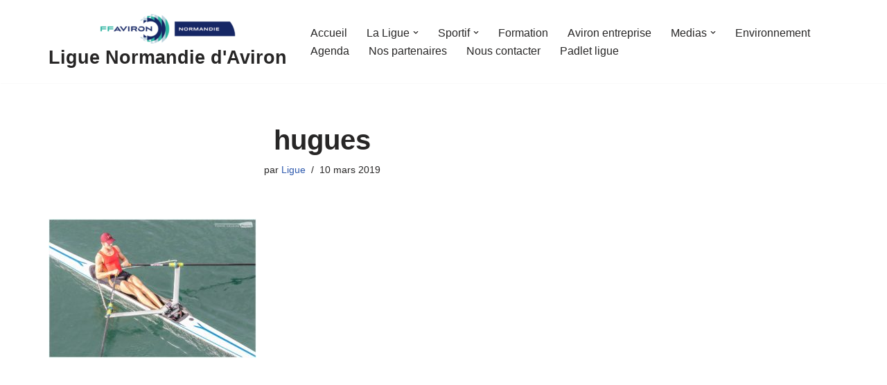

--- FILE ---
content_type: text/html; charset=UTF-8
request_url: https://avironnormandie.fr/2019/03/tdr-a-marignane-excellents-normands/hugues-3/
body_size: 13785
content:
<!DOCTYPE html>
<html lang="fr-FR">

<head>
	
	<meta charset="UTF-8">
	<meta name="viewport" content="width=device-width, initial-scale=1, minimum-scale=1">
	<link rel="profile" href="http://gmpg.org/xfn/11">
		<meta name='robots' content='index, follow, max-image-preview:large, max-snippet:-1, max-video-preview:-1' />

	<!-- This site is optimized with the Yoast SEO plugin v22.6 - https://yoast.com/wordpress/plugins/seo/ -->
	<title>hugues - Ligue Normandie d&#039;Aviron</title>
	<link rel="canonical" href="https://avironnormandie.fr/2019/03/tdr-a-marignane-excellents-normands/hugues-3/" />
	<meta property="og:locale" content="fr_FR" />
	<meta property="og:type" content="article" />
	<meta property="og:title" content="hugues - Ligue Normandie d&#039;Aviron" />
	<meta property="og:url" content="https://avironnormandie.fr/2019/03/tdr-a-marignane-excellents-normands/hugues-3/" />
	<meta property="og:site_name" content="Ligue Normandie d&#039;Aviron" />
	<meta property="og:image" content="https://avironnormandie.fr/2019/03/tdr-a-marignane-excellents-normands/hugues-3" />
	<meta property="og:image:width" content="1806" />
	<meta property="og:image:height" content="1209" />
	<meta property="og:image:type" content="image/jpeg" />
	<meta name="twitter:card" content="summary_large_image" />
	<script type="application/ld+json" class="yoast-schema-graph">{"@context":"https://schema.org","@graph":[{"@type":"WebPage","@id":"https://avironnormandie.fr/2019/03/tdr-a-marignane-excellents-normands/hugues-3/","url":"https://avironnormandie.fr/2019/03/tdr-a-marignane-excellents-normands/hugues-3/","name":"hugues - Ligue Normandie d&#039;Aviron","isPartOf":{"@id":"https://avironnormandie.fr/#website"},"primaryImageOfPage":{"@id":"https://avironnormandie.fr/2019/03/tdr-a-marignane-excellents-normands/hugues-3/#primaryimage"},"image":{"@id":"https://avironnormandie.fr/2019/03/tdr-a-marignane-excellents-normands/hugues-3/#primaryimage"},"thumbnailUrl":"https://avironnormandie.fr/wp-content/uploads/2019/03/hugues.jpg","datePublished":"2019-03-10T18:07:15+00:00","dateModified":"2019-03-10T18:07:15+00:00","breadcrumb":{"@id":"https://avironnormandie.fr/2019/03/tdr-a-marignane-excellents-normands/hugues-3/#breadcrumb"},"inLanguage":"fr-FR","potentialAction":[{"@type":"ReadAction","target":["https://avironnormandie.fr/2019/03/tdr-a-marignane-excellents-normands/hugues-3/"]}]},{"@type":"ImageObject","inLanguage":"fr-FR","@id":"https://avironnormandie.fr/2019/03/tdr-a-marignane-excellents-normands/hugues-3/#primaryimage","url":"https://avironnormandie.fr/wp-content/uploads/2019/03/hugues.jpg","contentUrl":"https://avironnormandie.fr/wp-content/uploads/2019/03/hugues.jpg","width":1806,"height":1209},{"@type":"BreadcrumbList","@id":"https://avironnormandie.fr/2019/03/tdr-a-marignane-excellents-normands/hugues-3/#breadcrumb","itemListElement":[{"@type":"ListItem","position":1,"name":"Accueil","item":"https://avironnormandie.fr/"},{"@type":"ListItem","position":2,"name":"TdR à Marignane : excellents résultats normands","item":"https://avironnormandie.fr/2019/03/tdr-a-marignane-excellents-normands/"},{"@type":"ListItem","position":3,"name":"hugues"}]},{"@type":"WebSite","@id":"https://avironnormandie.fr/#website","url":"https://avironnormandie.fr/","name":"Ligue Normandie d&#039;Aviron","description":"","potentialAction":[{"@type":"SearchAction","target":{"@type":"EntryPoint","urlTemplate":"https://avironnormandie.fr/?s={search_term_string}"},"query-input":"required name=search_term_string"}],"inLanguage":"fr-FR"}]}</script>
	<!-- / Yoast SEO plugin. -->


<link rel="alternate" type="application/rss+xml" title="Ligue Normandie d&#039;Aviron &raquo; Flux" href="https://avironnormandie.fr/feed/" />
<link rel="alternate" type="application/rss+xml" title="Ligue Normandie d&#039;Aviron &raquo; Flux des commentaires" href="https://avironnormandie.fr/comments/feed/" />
<script type="text/javascript">
window._wpemojiSettings = {"baseUrl":"https:\/\/s.w.org\/images\/core\/emoji\/14.0.0\/72x72\/","ext":".png","svgUrl":"https:\/\/s.w.org\/images\/core\/emoji\/14.0.0\/svg\/","svgExt":".svg","source":{"concatemoji":"https:\/\/avironnormandie.fr\/wp-includes\/js\/wp-emoji-release.min.js?ver=8c3955b44409fc9cac0f8dca70e3bf54"}};
/*! This file is auto-generated */
!function(i,n){var o,s,e;function c(e){try{var t={supportTests:e,timestamp:(new Date).valueOf()};sessionStorage.setItem(o,JSON.stringify(t))}catch(e){}}function p(e,t,n){e.clearRect(0,0,e.canvas.width,e.canvas.height),e.fillText(t,0,0);var t=new Uint32Array(e.getImageData(0,0,e.canvas.width,e.canvas.height).data),r=(e.clearRect(0,0,e.canvas.width,e.canvas.height),e.fillText(n,0,0),new Uint32Array(e.getImageData(0,0,e.canvas.width,e.canvas.height).data));return t.every(function(e,t){return e===r[t]})}function u(e,t,n){switch(t){case"flag":return n(e,"\ud83c\udff3\ufe0f\u200d\u26a7\ufe0f","\ud83c\udff3\ufe0f\u200b\u26a7\ufe0f")?!1:!n(e,"\ud83c\uddfa\ud83c\uddf3","\ud83c\uddfa\u200b\ud83c\uddf3")&&!n(e,"\ud83c\udff4\udb40\udc67\udb40\udc62\udb40\udc65\udb40\udc6e\udb40\udc67\udb40\udc7f","\ud83c\udff4\u200b\udb40\udc67\u200b\udb40\udc62\u200b\udb40\udc65\u200b\udb40\udc6e\u200b\udb40\udc67\u200b\udb40\udc7f");case"emoji":return!n(e,"\ud83e\udef1\ud83c\udffb\u200d\ud83e\udef2\ud83c\udfff","\ud83e\udef1\ud83c\udffb\u200b\ud83e\udef2\ud83c\udfff")}return!1}function f(e,t,n){var r="undefined"!=typeof WorkerGlobalScope&&self instanceof WorkerGlobalScope?new OffscreenCanvas(300,150):i.createElement("canvas"),a=r.getContext("2d",{willReadFrequently:!0}),o=(a.textBaseline="top",a.font="600 32px Arial",{});return e.forEach(function(e){o[e]=t(a,e,n)}),o}function t(e){var t=i.createElement("script");t.src=e,t.defer=!0,i.head.appendChild(t)}"undefined"!=typeof Promise&&(o="wpEmojiSettingsSupports",s=["flag","emoji"],n.supports={everything:!0,everythingExceptFlag:!0},e=new Promise(function(e){i.addEventListener("DOMContentLoaded",e,{once:!0})}),new Promise(function(t){var n=function(){try{var e=JSON.parse(sessionStorage.getItem(o));if("object"==typeof e&&"number"==typeof e.timestamp&&(new Date).valueOf()<e.timestamp+604800&&"object"==typeof e.supportTests)return e.supportTests}catch(e){}return null}();if(!n){if("undefined"!=typeof Worker&&"undefined"!=typeof OffscreenCanvas&&"undefined"!=typeof URL&&URL.createObjectURL&&"undefined"!=typeof Blob)try{var e="postMessage("+f.toString()+"("+[JSON.stringify(s),u.toString(),p.toString()].join(",")+"));",r=new Blob([e],{type:"text/javascript"}),a=new Worker(URL.createObjectURL(r),{name:"wpTestEmojiSupports"});return void(a.onmessage=function(e){c(n=e.data),a.terminate(),t(n)})}catch(e){}c(n=f(s,u,p))}t(n)}).then(function(e){for(var t in e)n.supports[t]=e[t],n.supports.everything=n.supports.everything&&n.supports[t],"flag"!==t&&(n.supports.everythingExceptFlag=n.supports.everythingExceptFlag&&n.supports[t]);n.supports.everythingExceptFlag=n.supports.everythingExceptFlag&&!n.supports.flag,n.DOMReady=!1,n.readyCallback=function(){n.DOMReady=!0}}).then(function(){return e}).then(function(){var e;n.supports.everything||(n.readyCallback(),(e=n.source||{}).concatemoji?t(e.concatemoji):e.wpemoji&&e.twemoji&&(t(e.twemoji),t(e.wpemoji)))}))}((window,document),window._wpemojiSettings);
</script>
<style type="text/css">
img.wp-smiley,
img.emoji {
	display: inline !important;
	border: none !important;
	box-shadow: none !important;
	height: 1em !important;
	width: 1em !important;
	margin: 0 0.07em !important;
	vertical-align: -0.1em !important;
	background: none !important;
	padding: 0 !important;
}
</style>
	<link rel='stylesheet' id='wp-block-library-css' href='https://avironnormandie.fr/wp-includes/css/dist/block-library/style.min.css?ver=8c3955b44409fc9cac0f8dca70e3bf54' type='text/css' media='all' />
<style id='classic-theme-styles-inline-css' type='text/css'>
/*! This file is auto-generated */
.wp-block-button__link{color:#fff;background-color:#32373c;border-radius:9999px;box-shadow:none;text-decoration:none;padding:calc(.667em + 2px) calc(1.333em + 2px);font-size:1.125em}.wp-block-file__button{background:#32373c;color:#fff;text-decoration:none}
</style>
<style id='global-styles-inline-css' type='text/css'>
body{--wp--preset--color--black: #000000;--wp--preset--color--cyan-bluish-gray: #abb8c3;--wp--preset--color--white: #ffffff;--wp--preset--color--pale-pink: #f78da7;--wp--preset--color--vivid-red: #cf2e2e;--wp--preset--color--luminous-vivid-orange: #ff6900;--wp--preset--color--luminous-vivid-amber: #fcb900;--wp--preset--color--light-green-cyan: #7bdcb5;--wp--preset--color--vivid-green-cyan: #00d084;--wp--preset--color--pale-cyan-blue: #8ed1fc;--wp--preset--color--vivid-cyan-blue: #0693e3;--wp--preset--color--vivid-purple: #9b51e0;--wp--preset--color--neve-link-color: var(--nv-primary-accent);--wp--preset--color--neve-link-hover-color: var(--nv-secondary-accent);--wp--preset--color--nv-site-bg: var(--nv-site-bg);--wp--preset--color--nv-light-bg: var(--nv-light-bg);--wp--preset--color--nv-dark-bg: var(--nv-dark-bg);--wp--preset--color--neve-text-color: var(--nv-text-color);--wp--preset--color--nv-text-dark-bg: var(--nv-text-dark-bg);--wp--preset--color--nv-c-1: var(--nv-c-1);--wp--preset--color--nv-c-2: var(--nv-c-2);--wp--preset--gradient--vivid-cyan-blue-to-vivid-purple: linear-gradient(135deg,rgba(6,147,227,1) 0%,rgb(155,81,224) 100%);--wp--preset--gradient--light-green-cyan-to-vivid-green-cyan: linear-gradient(135deg,rgb(122,220,180) 0%,rgb(0,208,130) 100%);--wp--preset--gradient--luminous-vivid-amber-to-luminous-vivid-orange: linear-gradient(135deg,rgba(252,185,0,1) 0%,rgba(255,105,0,1) 100%);--wp--preset--gradient--luminous-vivid-orange-to-vivid-red: linear-gradient(135deg,rgba(255,105,0,1) 0%,rgb(207,46,46) 100%);--wp--preset--gradient--very-light-gray-to-cyan-bluish-gray: linear-gradient(135deg,rgb(238,238,238) 0%,rgb(169,184,195) 100%);--wp--preset--gradient--cool-to-warm-spectrum: linear-gradient(135deg,rgb(74,234,220) 0%,rgb(151,120,209) 20%,rgb(207,42,186) 40%,rgb(238,44,130) 60%,rgb(251,105,98) 80%,rgb(254,248,76) 100%);--wp--preset--gradient--blush-light-purple: linear-gradient(135deg,rgb(255,206,236) 0%,rgb(152,150,240) 100%);--wp--preset--gradient--blush-bordeaux: linear-gradient(135deg,rgb(254,205,165) 0%,rgb(254,45,45) 50%,rgb(107,0,62) 100%);--wp--preset--gradient--luminous-dusk: linear-gradient(135deg,rgb(255,203,112) 0%,rgb(199,81,192) 50%,rgb(65,88,208) 100%);--wp--preset--gradient--pale-ocean: linear-gradient(135deg,rgb(255,245,203) 0%,rgb(182,227,212) 50%,rgb(51,167,181) 100%);--wp--preset--gradient--electric-grass: linear-gradient(135deg,rgb(202,248,128) 0%,rgb(113,206,126) 100%);--wp--preset--gradient--midnight: linear-gradient(135deg,rgb(2,3,129) 0%,rgb(40,116,252) 100%);--wp--preset--font-size--small: 13px;--wp--preset--font-size--medium: 20px;--wp--preset--font-size--large: 36px;--wp--preset--font-size--x-large: 42px;--wp--preset--spacing--20: 0.44rem;--wp--preset--spacing--30: 0.67rem;--wp--preset--spacing--40: 1rem;--wp--preset--spacing--50: 1.5rem;--wp--preset--spacing--60: 2.25rem;--wp--preset--spacing--70: 3.38rem;--wp--preset--spacing--80: 5.06rem;--wp--preset--shadow--natural: 6px 6px 9px rgba(0, 0, 0, 0.2);--wp--preset--shadow--deep: 12px 12px 50px rgba(0, 0, 0, 0.4);--wp--preset--shadow--sharp: 6px 6px 0px rgba(0, 0, 0, 0.2);--wp--preset--shadow--outlined: 6px 6px 0px -3px rgba(255, 255, 255, 1), 6px 6px rgba(0, 0, 0, 1);--wp--preset--shadow--crisp: 6px 6px 0px rgba(0, 0, 0, 1);}:where(.is-layout-flex){gap: 0.5em;}:where(.is-layout-grid){gap: 0.5em;}body .is-layout-flow > .alignleft{float: left;margin-inline-start: 0;margin-inline-end: 2em;}body .is-layout-flow > .alignright{float: right;margin-inline-start: 2em;margin-inline-end: 0;}body .is-layout-flow > .aligncenter{margin-left: auto !important;margin-right: auto !important;}body .is-layout-constrained > .alignleft{float: left;margin-inline-start: 0;margin-inline-end: 2em;}body .is-layout-constrained > .alignright{float: right;margin-inline-start: 2em;margin-inline-end: 0;}body .is-layout-constrained > .aligncenter{margin-left: auto !important;margin-right: auto !important;}body .is-layout-constrained > :where(:not(.alignleft):not(.alignright):not(.alignfull)){max-width: var(--wp--style--global--content-size);margin-left: auto !important;margin-right: auto !important;}body .is-layout-constrained > .alignwide{max-width: var(--wp--style--global--wide-size);}body .is-layout-flex{display: flex;}body .is-layout-flex{flex-wrap: wrap;align-items: center;}body .is-layout-flex > *{margin: 0;}body .is-layout-grid{display: grid;}body .is-layout-grid > *{margin: 0;}:where(.wp-block-columns.is-layout-flex){gap: 2em;}:where(.wp-block-columns.is-layout-grid){gap: 2em;}:where(.wp-block-post-template.is-layout-flex){gap: 1.25em;}:where(.wp-block-post-template.is-layout-grid){gap: 1.25em;}.has-black-color{color: var(--wp--preset--color--black) !important;}.has-cyan-bluish-gray-color{color: var(--wp--preset--color--cyan-bluish-gray) !important;}.has-white-color{color: var(--wp--preset--color--white) !important;}.has-pale-pink-color{color: var(--wp--preset--color--pale-pink) !important;}.has-vivid-red-color{color: var(--wp--preset--color--vivid-red) !important;}.has-luminous-vivid-orange-color{color: var(--wp--preset--color--luminous-vivid-orange) !important;}.has-luminous-vivid-amber-color{color: var(--wp--preset--color--luminous-vivid-amber) !important;}.has-light-green-cyan-color{color: var(--wp--preset--color--light-green-cyan) !important;}.has-vivid-green-cyan-color{color: var(--wp--preset--color--vivid-green-cyan) !important;}.has-pale-cyan-blue-color{color: var(--wp--preset--color--pale-cyan-blue) !important;}.has-vivid-cyan-blue-color{color: var(--wp--preset--color--vivid-cyan-blue) !important;}.has-vivid-purple-color{color: var(--wp--preset--color--vivid-purple) !important;}.has-black-background-color{background-color: var(--wp--preset--color--black) !important;}.has-cyan-bluish-gray-background-color{background-color: var(--wp--preset--color--cyan-bluish-gray) !important;}.has-white-background-color{background-color: var(--wp--preset--color--white) !important;}.has-pale-pink-background-color{background-color: var(--wp--preset--color--pale-pink) !important;}.has-vivid-red-background-color{background-color: var(--wp--preset--color--vivid-red) !important;}.has-luminous-vivid-orange-background-color{background-color: var(--wp--preset--color--luminous-vivid-orange) !important;}.has-luminous-vivid-amber-background-color{background-color: var(--wp--preset--color--luminous-vivid-amber) !important;}.has-light-green-cyan-background-color{background-color: var(--wp--preset--color--light-green-cyan) !important;}.has-vivid-green-cyan-background-color{background-color: var(--wp--preset--color--vivid-green-cyan) !important;}.has-pale-cyan-blue-background-color{background-color: var(--wp--preset--color--pale-cyan-blue) !important;}.has-vivid-cyan-blue-background-color{background-color: var(--wp--preset--color--vivid-cyan-blue) !important;}.has-vivid-purple-background-color{background-color: var(--wp--preset--color--vivid-purple) !important;}.has-black-border-color{border-color: var(--wp--preset--color--black) !important;}.has-cyan-bluish-gray-border-color{border-color: var(--wp--preset--color--cyan-bluish-gray) !important;}.has-white-border-color{border-color: var(--wp--preset--color--white) !important;}.has-pale-pink-border-color{border-color: var(--wp--preset--color--pale-pink) !important;}.has-vivid-red-border-color{border-color: var(--wp--preset--color--vivid-red) !important;}.has-luminous-vivid-orange-border-color{border-color: var(--wp--preset--color--luminous-vivid-orange) !important;}.has-luminous-vivid-amber-border-color{border-color: var(--wp--preset--color--luminous-vivid-amber) !important;}.has-light-green-cyan-border-color{border-color: var(--wp--preset--color--light-green-cyan) !important;}.has-vivid-green-cyan-border-color{border-color: var(--wp--preset--color--vivid-green-cyan) !important;}.has-pale-cyan-blue-border-color{border-color: var(--wp--preset--color--pale-cyan-blue) !important;}.has-vivid-cyan-blue-border-color{border-color: var(--wp--preset--color--vivid-cyan-blue) !important;}.has-vivid-purple-border-color{border-color: var(--wp--preset--color--vivid-purple) !important;}.has-vivid-cyan-blue-to-vivid-purple-gradient-background{background: var(--wp--preset--gradient--vivid-cyan-blue-to-vivid-purple) !important;}.has-light-green-cyan-to-vivid-green-cyan-gradient-background{background: var(--wp--preset--gradient--light-green-cyan-to-vivid-green-cyan) !important;}.has-luminous-vivid-amber-to-luminous-vivid-orange-gradient-background{background: var(--wp--preset--gradient--luminous-vivid-amber-to-luminous-vivid-orange) !important;}.has-luminous-vivid-orange-to-vivid-red-gradient-background{background: var(--wp--preset--gradient--luminous-vivid-orange-to-vivid-red) !important;}.has-very-light-gray-to-cyan-bluish-gray-gradient-background{background: var(--wp--preset--gradient--very-light-gray-to-cyan-bluish-gray) !important;}.has-cool-to-warm-spectrum-gradient-background{background: var(--wp--preset--gradient--cool-to-warm-spectrum) !important;}.has-blush-light-purple-gradient-background{background: var(--wp--preset--gradient--blush-light-purple) !important;}.has-blush-bordeaux-gradient-background{background: var(--wp--preset--gradient--blush-bordeaux) !important;}.has-luminous-dusk-gradient-background{background: var(--wp--preset--gradient--luminous-dusk) !important;}.has-pale-ocean-gradient-background{background: var(--wp--preset--gradient--pale-ocean) !important;}.has-electric-grass-gradient-background{background: var(--wp--preset--gradient--electric-grass) !important;}.has-midnight-gradient-background{background: var(--wp--preset--gradient--midnight) !important;}.has-small-font-size{font-size: var(--wp--preset--font-size--small) !important;}.has-medium-font-size{font-size: var(--wp--preset--font-size--medium) !important;}.has-large-font-size{font-size: var(--wp--preset--font-size--large) !important;}.has-x-large-font-size{font-size: var(--wp--preset--font-size--x-large) !important;}
.wp-block-navigation a:where(:not(.wp-element-button)){color: inherit;}
:where(.wp-block-post-template.is-layout-flex){gap: 1.25em;}:where(.wp-block-post-template.is-layout-grid){gap: 1.25em;}
:where(.wp-block-columns.is-layout-flex){gap: 2em;}:where(.wp-block-columns.is-layout-grid){gap: 2em;}
.wp-block-pullquote{font-size: 1.5em;line-height: 1.6;}
</style>
<link rel='stylesheet' id='contact-form-7-css' href='https://avironnormandie.fr/wp-content/plugins/contact-form-7/includes/css/styles.css?ver=5.8' type='text/css' media='all' />
<link rel='stylesheet' id='mediaelement-css' href='https://avironnormandie.fr/wp-includes/js/mediaelement/mediaelementplayer-legacy.min.css?ver=4.2.17' type='text/css' media='all' />
<link rel='stylesheet' id='wp-mediaelement-css' href='https://avironnormandie.fr/wp-includes/js/mediaelement/wp-mediaelement.min.css?ver=8c3955b44409fc9cac0f8dca70e3bf54' type='text/css' media='all' />
<link rel='stylesheet' id='fvp-frontend-css' href='https://avironnormandie.fr/wp-content/plugins/featured-video-plus/styles/frontend.css?ver=2.3.3' type='text/css' media='all' />
<link rel='stylesheet' id='neve-style-css' href='https://avironnormandie.fr/wp-content/themes/neve/style-main-new.min.css?ver=3.7.0' type='text/css' media='all' />
<style id='neve-style-inline-css' type='text/css'>

			.nv-ft-post {
				margin-top:60px
			}
			.nv-ft-post .nv-ft-wrap:not(.layout-covers){
				background:var(--nv-light-bg);
			}
			.nv-ft-post h2{
				font-size:calc( var(--fontsize, var(--h2fontsize)) * 1.3)
			}
			.nv-ft-post .nv-meta-list{
				display:block
			}
			.nv-ft-post .non-grid-content{
				padding:32px
			}
			.nv-ft-post .wp-post-image{
				position:absolute;
				object-fit:cover;
				width:100%;
				height:100%
			}
			.nv-ft-post:not(.layout-covers) .nv-post-thumbnail-wrap{
				margin:0;
				position:relative;
				min-height:320px
			}
			
.nv-meta-list li.meta:not(:last-child):after { content:"/" }.nv-meta-list .no-mobile{
			display:none;
		}.nv-meta-list li.last::after{
			content: ""!important;
		}@media (min-width: 769px) {
			.nv-meta-list .no-mobile {
				display: inline-block;
			}
			.nv-meta-list li.last:not(:last-child)::after {
		 		content: "/" !important;
			}
		}
 :root{ --container: 748px;--postwidth:100%; --primarybtnbg: var(--nv-primary-accent); --primarybtnhoverbg: var(--nv-primary-accent); --primarybtncolor: #fff; --secondarybtncolor: var(--nv-primary-accent); --primarybtnhovercolor: #fff; --secondarybtnhovercolor: var(--nv-primary-accent);--primarybtnborderradius:3px;--secondarybtnborderradius:3px;--secondarybtnborderwidth:3px;--btnpadding:13px 15px;--primarybtnpadding:13px 15px;--secondarybtnpadding:calc(13px - 3px) calc(15px - 3px); --bodyfontfamily: Arial,Helvetica,sans-serif; --bodyfontsize: 15px; --bodylineheight: 1.6em; --bodyletterspacing: 0px; --bodyfontweight: 400; --bodytexttransform: none; --h1fontsize: 36px; --h1fontweight: 700; --h1lineheight: 1.2; --h1letterspacing: 0px; --h1texttransform: none; --h2fontsize: 28px; --h2fontweight: 700; --h2lineheight: 1.3; --h2letterspacing: 0px; --h2texttransform: none; --h3fontsize: 24px; --h3fontweight: 700; --h3lineheight: 1.4; --h3letterspacing: 0px; --h3texttransform: none; --h4fontsize: 20px; --h4fontweight: 700; --h4lineheight: 1.6; --h4letterspacing: 0px; --h4texttransform: none; --h5fontsize: 16px; --h5fontweight: 700; --h5lineheight: 1.6; --h5letterspacing: 0px; --h5texttransform: none; --h6fontsize: 14px; --h6fontweight: 700; --h6lineheight: 1.6; --h6letterspacing: 0px; --h6texttransform: none;--formfieldborderwidth:2px;--formfieldborderradius:3px; --formfieldbgcolor: var(--nv-site-bg); --formfieldbordercolor: #dddddd; --formfieldcolor: var(--nv-text-color);--formfieldpadding:10px 12px; } .single-post-container .alignfull > [class*="__inner-container"], .single-post-container .alignwide > [class*="__inner-container"]{ max-width:718px } .nv-meta-list{ --avatarsize: 20px; } .single .nv-meta-list{ --avatarsize: 20px; } .nv-is-boxed.nv-comments-wrap{ --padding:20px; } .nv-is-boxed.comment-respond{ --padding:20px; } .single:not(.single-product), .page{ --c-vspace:0 0 0 0;; } .global-styled{ --bgcolor: var(--nv-site-bg); } .header-top{ --rowbcolor: var(--nv-light-bg); --color: var(--nv-text-color); --bgcolor: var(--nv-site-bg); } .header-main{ --rowbcolor: var(--nv-light-bg); --color: var(--nv-text-color); --bgcolor: var(--nv-site-bg); } .header-bottom{ --rowbcolor: var(--nv-light-bg); --color: var(--nv-text-color); --bgcolor: var(--nv-site-bg); } .header-menu-sidebar-bg{ --justify: flex-start; --textalign: left;--flexg: 1;--wrapdropdownwidth: auto; --color: var(--nv-text-color); --bgcolor: var(--nv-site-bg); } .header-menu-sidebar{ width: 360px; } .builder-item--logo{ --maxwidth: 120px; --fs: 24px;--padding:10px 0;--margin:0; --textalign: left;--justify: flex-start; } .builder-item--nav-icon,.header-menu-sidebar .close-sidebar-panel .navbar-toggle{ --borderradius:0; } .builder-item--nav-icon{ --label-margin:0 5px 0 0;;--padding:10px 15px;--margin:0; } .builder-item--primary-menu{ --hovercolor: var(--nv-secondary-accent); --hovertextcolor: var(--nv-text-color); --activecolor: var(--nv-primary-accent); --spacing: 20px; --height: 25px;--padding:0;--margin:0; --fontsize: 1em; --lineheight: 1.6; --letterspacing: 0px; --fontweight: 500; --texttransform: none; --iconsize: 1em; } .hfg-is-group.has-primary-menu .inherit-ff{ --inheritedfw: 500; } .footer-top-inner .row{ grid-template-columns:1fr 1fr 1fr; --valign: flex-start; } .footer-top{ --rowbcolor: var(--nv-light-bg); --color: var(--nv-text-color); --bgcolor: var(--nv-site-bg); } .footer-main-inner .row{ grid-template-columns:1fr 1fr 1fr; --valign: flex-start; } .footer-main{ --rowbcolor: var(--nv-light-bg); --color: var(--nv-text-color); --bgcolor: var(--nv-site-bg); } .footer-bottom-inner .row{ grid-template-columns:1fr; --valign: flex-start; } .footer-bottom{ --rowbcolor: var(--nv-light-bg); --color: var(--nv-text-dark-bg);--bgimage:none;--bgposition:74% 42%;;--bgoverlayopacity:0.5; } @media(min-width: 576px){ :root{ --container: 992px;--postwidth:50%;--btnpadding:13px 15px;--primarybtnpadding:13px 15px;--secondarybtnpadding:calc(13px - 3px) calc(15px - 3px); --bodyfontsize: 16px; --bodylineheight: 1.6em; --bodyletterspacing: 0px; --h1fontsize: 38px; --h1lineheight: 1.2; --h1letterspacing: 0px; --h2fontsize: 30px; --h2lineheight: 1.2; --h2letterspacing: 0px; --h3fontsize: 26px; --h3lineheight: 1.4; --h3letterspacing: 0px; --h4fontsize: 22px; --h4lineheight: 1.5; --h4letterspacing: 0px; --h5fontsize: 18px; --h5lineheight: 1.6; --h5letterspacing: 0px; --h6fontsize: 14px; --h6lineheight: 1.6; --h6letterspacing: 0px; } .single-post-container .alignfull > [class*="__inner-container"], .single-post-container .alignwide > [class*="__inner-container"]{ max-width:962px } .nv-meta-list{ --avatarsize: 20px; } .single .nv-meta-list{ --avatarsize: 20px; } .nv-is-boxed.nv-comments-wrap{ --padding:30px; } .nv-is-boxed.comment-respond{ --padding:30px; } .single:not(.single-product), .page{ --c-vspace:0 0 0 0;; } .header-menu-sidebar-bg{ --justify: flex-start; --textalign: left;--flexg: 1;--wrapdropdownwidth: auto; } .header-menu-sidebar{ width: 360px; } .builder-item--logo{ --maxwidth: 120px; --fs: 24px;--padding:10px 0;--margin:0; --textalign: left;--justify: flex-start; } .builder-item--nav-icon{ --label-margin:0 5px 0 0;;--padding:10px 15px;--margin:0; } .builder-item--primary-menu{ --spacing: 20px; --height: 25px;--padding:0;--margin:0; --fontsize: 1em; --lineheight: 1.6; --letterspacing: 0px; --iconsize: 1em; } }@media(min-width: 960px){ :root{ --container: 1170px;--postwidth:33.333333333333%;--btnpadding:13px 15px;--primarybtnpadding:13px 15px;--secondarybtnpadding:calc(13px - 3px) calc(15px - 3px); --bodyfontsize: 16px; --bodylineheight: 1.4em; --bodyletterspacing: 0px; --h1fontsize: 40px; --h1lineheight: 1.1; --h1letterspacing: 0px; --h2fontsize: 32px; --h2lineheight: 1.2; --h2letterspacing: 0px; --h3fontsize: 28px; --h3lineheight: 1.4; --h3letterspacing: 0px; --h4fontsize: 24px; --h4lineheight: 1.5; --h4letterspacing: 0px; --h5fontsize: 20px; --h5lineheight: 1.6; --h5letterspacing: 0px; --h6fontsize: 16px; --h6lineheight: 1.6; --h6letterspacing: 0px; } body:not(.single):not(.archive):not(.blog):not(.search):not(.error404) .neve-main > .container .col, body.post-type-archive-course .neve-main > .container .col, body.post-type-archive-llms_membership .neve-main > .container .col{ max-width: 100%; } body:not(.single):not(.archive):not(.blog):not(.search):not(.error404) .nv-sidebar-wrap, body.post-type-archive-course .nv-sidebar-wrap, body.post-type-archive-llms_membership .nv-sidebar-wrap{ max-width: 0%; } .neve-main > .archive-container .nv-index-posts.col{ max-width: 100%; } .neve-main > .archive-container .nv-sidebar-wrap{ max-width: 0%; } .neve-main > .single-post-container .nv-single-post-wrap.col{ max-width: 70%; } .single-post-container .alignfull > [class*="__inner-container"], .single-post-container .alignwide > [class*="__inner-container"]{ max-width:789px } .container-fluid.single-post-container .alignfull > [class*="__inner-container"], .container-fluid.single-post-container .alignwide > [class*="__inner-container"]{ max-width:calc(70% + 15px) } .neve-main > .single-post-container .nv-sidebar-wrap{ max-width: 30%; } .nv-meta-list{ --avatarsize: 20px; } .single .nv-meta-list{ --avatarsize: 20px; } .nv-is-boxed.nv-comments-wrap{ --padding:40px; } .nv-is-boxed.comment-respond{ --padding:40px; } .single:not(.single-product), .page{ --c-vspace:0 0 0 0;; } .header-menu-sidebar-bg{ --justify: flex-start; --textalign: left;--flexg: 1;--wrapdropdownwidth: auto; } .header-menu-sidebar{ width: 360px; } .builder-item--logo{ --maxwidth: 350px; --fs: 27px;--padding:10px 0;--margin:0; --textalign: left;--justify: flex-start; } .builder-item--nav-icon{ --label-margin:0 5px 0 0;;--padding:10px 15px;--margin:0; } .builder-item--primary-menu{ --spacing: 20px; --height: 25px;--padding:0;--margin:0; --fontsize: 1em; --lineheight: 1.6; --letterspacing: 0px; --iconsize: 1em; } }:root{--nv-primary-accent:#2f5aae;--nv-secondary-accent:#2f5aae;--nv-site-bg:#ffffff;--nv-light-bg:#f4f5f7;--nv-dark-bg:#121212;--nv-text-color:#272626;--nv-text-dark-bg:#ffffff;--nv-c-1:#9463ae;--nv-c-2:#be574b;--nv-fallback-ff:Arial, Helvetica, sans-serif;}
</style>
<script type='text/javascript' src='https://avironnormandie.fr/wp-includes/js/jquery/jquery.min.js?ver=3.7.0' id='jquery-core-js'></script>
<script type='text/javascript' src='https://avironnormandie.fr/wp-includes/js/jquery/jquery-migrate.min.js?ver=3.4.1' id='jquery-migrate-js'></script>
<script id="mediaelement-core-js-before" type="text/javascript">
var mejsL10n = {"language":"fr","strings":{"mejs.download-file":"T\u00e9l\u00e9charger le fichier","mejs.install-flash":"Vous utilisez un navigateur qui n\u2019a pas le lecteur Flash activ\u00e9 ou install\u00e9. Veuillez activer votre extension Flash ou t\u00e9l\u00e9charger la derni\u00e8re version \u00e0 partir de cette adresse\u00a0: https:\/\/get.adobe.com\/flashplayer\/","mejs.fullscreen":"Plein \u00e9cran","mejs.play":"Lecture","mejs.pause":"Pause","mejs.time-slider":"Curseur de temps","mejs.time-help-text":"Utilisez les fl\u00e8ches droite\/gauche pour avancer d\u2019une seconde, haut\/bas pour avancer de dix secondes.","mejs.live-broadcast":"\u00c9mission en direct","mejs.volume-help-text":"Utilisez les fl\u00e8ches haut\/bas pour augmenter ou diminuer le volume.","mejs.unmute":"R\u00e9activer le son","mejs.mute":"Muet","mejs.volume-slider":"Curseur de volume","mejs.video-player":"Lecteur vid\u00e9o","mejs.audio-player":"Lecteur audio","mejs.captions-subtitles":"L\u00e9gendes\/Sous-titres","mejs.captions-chapters":"Chapitres","mejs.none":"Aucun","mejs.afrikaans":"Afrikaans","mejs.albanian":"Albanais","mejs.arabic":"Arabe","mejs.belarusian":"Bi\u00e9lorusse","mejs.bulgarian":"Bulgare","mejs.catalan":"Catalan","mejs.chinese":"Chinois","mejs.chinese-simplified":"Chinois (simplifi\u00e9)","mejs.chinese-traditional":"Chinois (traditionnel)","mejs.croatian":"Croate","mejs.czech":"Tch\u00e8que","mejs.danish":"Danois","mejs.dutch":"N\u00e9erlandais","mejs.english":"Anglais","mejs.estonian":"Estonien","mejs.filipino":"Filipino","mejs.finnish":"Finnois","mejs.french":"Fran\u00e7ais","mejs.galician":"Galicien","mejs.german":"Allemand","mejs.greek":"Grec","mejs.haitian-creole":"Cr\u00e9ole ha\u00eftien","mejs.hebrew":"H\u00e9breu","mejs.hindi":"Hindi","mejs.hungarian":"Hongrois","mejs.icelandic":"Islandais","mejs.indonesian":"Indon\u00e9sien","mejs.irish":"Irlandais","mejs.italian":"Italien","mejs.japanese":"Japonais","mejs.korean":"Cor\u00e9en","mejs.latvian":"Letton","mejs.lithuanian":"Lituanien","mejs.macedonian":"Mac\u00e9donien","mejs.malay":"Malais","mejs.maltese":"Maltais","mejs.norwegian":"Norv\u00e9gien","mejs.persian":"Perse","mejs.polish":"Polonais","mejs.portuguese":"Portugais","mejs.romanian":"Roumain","mejs.russian":"Russe","mejs.serbian":"Serbe","mejs.slovak":"Slovaque","mejs.slovenian":"Slov\u00e9nien","mejs.spanish":"Espagnol","mejs.swahili":"Swahili","mejs.swedish":"Su\u00e9dois","mejs.tagalog":"Tagalog","mejs.thai":"Thai","mejs.turkish":"Turc","mejs.ukrainian":"Ukrainien","mejs.vietnamese":"Vietnamien","mejs.welsh":"Ga\u00e9lique","mejs.yiddish":"Yiddish"}};
</script>
<script type='text/javascript' src='https://avironnormandie.fr/wp-includes/js/mediaelement/mediaelement-and-player.min.js?ver=4.2.17' id='mediaelement-core-js'></script>
<script type='text/javascript' src='https://avironnormandie.fr/wp-includes/js/mediaelement/mediaelement-migrate.min.js?ver=8c3955b44409fc9cac0f8dca70e3bf54' id='mediaelement-migrate-js'></script>
<script type='text/javascript' id='mediaelement-js-extra'>
/* <![CDATA[ */
var _wpmejsSettings = {"pluginPath":"\/wp-includes\/js\/mediaelement\/","classPrefix":"mejs-","stretching":"responsive","audioShortcodeLibrary":"mediaelement","videoShortcodeLibrary":"mediaelement"};
/* ]]> */
</script>
<script type='text/javascript' src='https://avironnormandie.fr/wp-includes/js/mediaelement/wp-mediaelement.min.js?ver=8c3955b44409fc9cac0f8dca70e3bf54' id='wp-mediaelement-js'></script>
<script type='text/javascript' src='https://avironnormandie.fr/wp-content/plugins/featured-video-plus/js/jquery.fitvids.min.js?ver=master-2015-08' id='jquery.fitvids-js'></script>
<script type='text/javascript' id='fvp-frontend-js-extra'>
/* <![CDATA[ */
var fvpdata = {"ajaxurl":"https:\/\/avironnormandie.fr\/wp-admin\/admin-ajax.php","nonce":"5819538059","fitvids":"1","dynamic":"1","overlay":"","opacity":"0.75","color":"b","width":"640"};
/* ]]> */
</script>
<script type='text/javascript' src='https://avironnormandie.fr/wp-content/plugins/featured-video-plus/js/frontend.min.js?ver=2.3.3' id='fvp-frontend-js'></script>
<link rel="https://api.w.org/" href="https://avironnormandie.fr/wp-json/" /><link rel="alternate" type="application/json" href="https://avironnormandie.fr/wp-json/wp/v2/media/15565" /><link rel="EditURI" type="application/rsd+xml" title="RSD" href="https://avironnormandie.fr/xmlrpc.php?rsd" />

<link rel='shortlink' href='https://avironnormandie.fr/?p=15565' />
<link rel="alternate" type="application/json+oembed" href="https://avironnormandie.fr/wp-json/oembed/1.0/embed?url=https%3A%2F%2Favironnormandie.fr%2F2019%2F03%2Ftdr-a-marignane-excellents-normands%2Fhugues-3%2F" />
<link rel="alternate" type="text/xml+oembed" href="https://avironnormandie.fr/wp-json/oembed/1.0/embed?url=https%3A%2F%2Favironnormandie.fr%2F2019%2F03%2Ftdr-a-marignane-excellents-normands%2Fhugues-3%2F&#038;format=xml" />
<script type="text/javascript">
(function(url){
	if(/(?:Chrome\/26\.0\.1410\.63 Safari\/537\.31|WordfenceTestMonBot)/.test(navigator.userAgent)){ return; }
	var addEvent = function(evt, handler) {
		if (window.addEventListener) {
			document.addEventListener(evt, handler, false);
		} else if (window.attachEvent) {
			document.attachEvent('on' + evt, handler);
		}
	};
	var removeEvent = function(evt, handler) {
		if (window.removeEventListener) {
			document.removeEventListener(evt, handler, false);
		} else if (window.detachEvent) {
			document.detachEvent('on' + evt, handler);
		}
	};
	var evts = 'contextmenu dblclick drag dragend dragenter dragleave dragover dragstart drop keydown keypress keyup mousedown mousemove mouseout mouseover mouseup mousewheel scroll'.split(' ');
	var logHuman = function() {
		if (window.wfLogHumanRan) { return; }
		window.wfLogHumanRan = true;
		var wfscr = document.createElement('script');
		wfscr.type = 'text/javascript';
		wfscr.async = true;
		wfscr.src = url + '&r=' + Math.random();
		(document.getElementsByTagName('head')[0]||document.getElementsByTagName('body')[0]).appendChild(wfscr);
		for (var i = 0; i < evts.length; i++) {
			removeEvent(evts[i], logHuman);
		}
	};
	for (var i = 0; i < evts.length; i++) {
		addEvent(evts[i], logHuman);
	}
})('//avironnormandie.fr/?wordfence_lh=1&hid=9569B8DFFC977F93C9EB2FE123424EC4');
</script><link rel="apple-touch-icon" sizes="180x180" href="/wp-content/uploads/fbrfg/apple-touch-icon.png">
<link rel="icon" type="image/png" sizes="32x32" href="/wp-content/uploads/fbrfg/favicon-32x32.png">
<link rel="icon" type="image/png" sizes="16x16" href="/wp-content/uploads/fbrfg/favicon-16x16.png">
<link rel="manifest" href="/wp-content/uploads/fbrfg/site.webmanifest">
<link rel="mask-icon" href="/wp-content/uploads/fbrfg/safari-pinned-tab.svg" color="#5bbad5">
<link rel="shortcut icon" href="/wp-content/uploads/fbrfg/favicon.ico">
<meta name="msapplication-TileColor" content="#da532c">
<meta name="msapplication-config" content="/wp-content/uploads/fbrfg/browserconfig.xml">
<meta name="theme-color" content="#ffffff">
	</head>

<body  class="attachment attachment-template-default single single-attachment postid-15565 attachmentid-15565 attachment-jpeg  nv-blog-grid nv-sidebar-right menu_sidebar_slide_left" id="neve_body"  >
<div class="wrapper">
	
	<header class="header"  >
		<a class="neve-skip-link show-on-focus" href="#content" >
			Aller au contenu		</a>
		<div id="header-grid"  class="hfg_header site-header">
	
<nav class="header--row header-main hide-on-mobile hide-on-tablet layout-full-contained nv-navbar header--row"
	data-row-id="main" data-show-on="desktop">

	<div
		class="header--row-inner header-main-inner">
		<div class="container">
			<div
				class="row row--wrapper"
				data-section="hfg_header_layout_main" >
				<div class="hfg-slot left"><div class="builder-item desktop-left"><div class="item--inner builder-item--logo"
		data-section="title_tagline"
		data-item-id="logo">
	
<div class="site-logo">
	<a class="brand" href="https://avironnormandie.fr/" title="← Ligue Normandie d&#039;Aviron"
			aria-label="Ligue Normandie d&#039;Aviron" rel="home"><div class="logo-on-top"><img width="200" height="47" src="https://avironnormandie.fr/wp-content/uploads/2018/03/cropped-cropped-bandeau_JR.png" class="neve-site-logo skip-lazy" alt="" decoding="async" data-variant="logo" /><div class="nv-title-tagline-wrap"><p class="site-title">Ligue Normandie d&#039;Aviron</p><small></small></div></div></a></div>
	</div>

</div></div><div class="hfg-slot right"><div class="builder-item has-nav"><div class="item--inner builder-item--primary-menu has_menu"
		data-section="header_menu_primary"
		data-item-id="primary-menu">
	<div class="nv-nav-wrap">
	<div role="navigation" class="nav-menu-primary"
			aria-label="Menu principal">

		<ul id="nv-primary-navigation-main" class="primary-menu-ul nav-ul menu-desktop"><li id="menu-item-203" class="menu-item menu-item-type-custom menu-item-object-custom menu-item-203"><div class="wrap"><a href="http://www.hte-ndie-aviron.fr/">Accueil</a></div></li>
<li id="menu-item-2725" class="menu-item menu-item-type-post_type menu-item-object-page menu-item-has-children menu-item-2725"><div class="wrap"><a href="https://avironnormandie.fr/la-ligue-haute-normandie/"><span class="menu-item-title-wrap dd-title">La Ligue</span></a><div role="button" aria-pressed="false" aria-label="Ouvrir le sous-menu" tabindex="0" class="caret-wrap caret 2" style="margin-left:5px;"><span class="caret"><svg fill="currentColor" aria-label="Liste déroulante" xmlns="http://www.w3.org/2000/svg" viewBox="0 0 448 512"><path d="M207.029 381.476L12.686 187.132c-9.373-9.373-9.373-24.569 0-33.941l22.667-22.667c9.357-9.357 24.522-9.375 33.901-.04L224 284.505l154.745-154.021c9.379-9.335 24.544-9.317 33.901.04l22.667 22.667c9.373 9.373 9.373 24.569 0 33.941L240.971 381.476c-9.373 9.372-24.569 9.372-33.942 0z"/></svg></span></div></div>
<ul class="sub-menu">
	<li id="menu-item-192" class="menu-item menu-item-type-post_type menu-item-object-page menu-item-192"><div class="wrap"><a title="L&rsquo;équipe technique régionale 2013" href="https://avironnormandie.fr/la-ligue-haute-normandie/etr/">Equipe technique régionale 2023-2024</a></div></li>
	<li id="menu-item-110" class="menu-item menu-item-type-post_type menu-item-object-page menu-item-110"><div class="wrap"><a title="Le Comité Directeur" href="https://avironnormandie.fr/la-ligue-haute-normandie/le-comite-directeur/">Comité Directeur</a></div></li>
	<li id="menu-item-190" class="menu-item menu-item-type-post_type menu-item-object-page menu-item-190"><div class="wrap"><a title="Comités Départementaux" href="https://avironnormandie.fr/la-ligue-haute-normandie/comites-departementaux/">Comités Départementaux</a></div></li>
	<li id="menu-item-191" class="menu-item menu-item-type-post_type menu-item-object-page menu-item-191"><div class="wrap"><a title="Les Clubs de Normandie" href="https://avironnormandie.fr/la-ligue-haute-normandie/les-clubs-de-haute-normandie/">Les Clubs de Normandie</a></div></li>
</ul>
</li>
<li id="menu-item-25128" class="menu-item menu-item-type-post_type menu-item-object-page menu-item-has-children menu-item-25128"><div class="wrap"><a href="https://avironnormandie.fr/sportif/"><span class="menu-item-title-wrap dd-title">Sportif</span></a><div role="button" aria-pressed="false" aria-label="Ouvrir le sous-menu" tabindex="0" class="caret-wrap caret 7" style="margin-left:5px;"><span class="caret"><svg fill="currentColor" aria-label="Liste déroulante" xmlns="http://www.w3.org/2000/svg" viewBox="0 0 448 512"><path d="M207.029 381.476L12.686 187.132c-9.373-9.373-9.373-24.569 0-33.941l22.667-22.667c9.357-9.357 24.522-9.375 33.901-.04L224 284.505l154.745-154.021c9.379-9.335 24.544-9.317 33.901.04l22.667 22.667c9.373 9.373 9.373 24.569 0 33.941L240.971 381.476c-9.373 9.372-24.569 9.372-33.942 0z"/></svg></span></div></div>
<ul class="sub-menu">
	<li id="menu-item-7908" class="menu-item menu-item-type-post_type menu-item-object-page menu-item-7908"><div class="wrap"><a href="https://avironnormandie.fr/resultats/">Résultats</a></div></li>
	<li id="menu-item-24154" class="menu-item menu-item-type-post_type menu-item-object-page menu-item-24154"><div class="wrap"><a title="Para Aviron" href="https://avironnormandie.fr/para-aviron/">Para Aviron</a></div></li>
	<li id="menu-item-2713" class="menu-item menu-item-type-post_type menu-item-object-page menu-item-has-children menu-item-2713"><div class="wrap"><a href="https://avironnormandie.fr/coupe-de-france-2/"><span class="menu-item-title-wrap dd-title">Coupe de France des ligues</span></a><div role="button" aria-pressed="false" aria-label="Ouvrir le sous-menu" tabindex="0" class="caret-wrap caret 10" style="margin-left:5px;"><span class="caret"><svg fill="currentColor" aria-label="Liste déroulante" xmlns="http://www.w3.org/2000/svg" viewBox="0 0 448 512"><path d="M207.029 381.476L12.686 187.132c-9.373-9.373-9.373-24.569 0-33.941l22.667-22.667c9.357-9.357 24.522-9.375 33.901-.04L224 284.505l154.745-154.021c9.379-9.335 24.544-9.317 33.901.04l22.667 22.667c9.373 9.373 9.373 24.569 0 33.941L240.971 381.476c-9.373 9.372-24.569 9.372-33.942 0z"/></svg></span></div></div>
	<ul class="sub-menu">
		<li id="menu-item-14813" class="menu-item menu-item-type-post_type menu-item-object-page menu-item-14813"><div class="wrap"><a href="https://avironnormandie.fr/coupe-de-france-2/coupe-de-france-2019/">Coupe de France 2022</a></div></li>
		<li id="menu-item-10762" class="menu-item menu-item-type-post_type menu-item-object-page menu-item-10762"><div class="wrap"><a href="https://avironnormandie.fr/coupe-de-france-2/coupe-de-france-2018/">Coupe de France 2023</a></div></li>
	</ul>
</li>
	<li id="menu-item-270" class="menu-item menu-item-type-post_type menu-item-object-page menu-item-has-children menu-item-270"><div class="wrap"><a href="https://avironnormandie.fr/pole-espoirs-normandie/pole-espoir-normandie/"><span class="menu-item-title-wrap dd-title">Pôle Espoir</span></a><div role="button" aria-pressed="false" aria-label="Ouvrir le sous-menu" tabindex="0" class="caret-wrap caret 13" style="margin-left:5px;"><span class="caret"><svg fill="currentColor" aria-label="Liste déroulante" xmlns="http://www.w3.org/2000/svg" viewBox="0 0 448 512"><path d="M207.029 381.476L12.686 187.132c-9.373-9.373-9.373-24.569 0-33.941l22.667-22.667c9.357-9.357 24.522-9.375 33.901-.04L224 284.505l154.745-154.021c9.379-9.335 24.544-9.317 33.901.04l22.667 22.667c9.373 9.373 9.373 24.569 0 33.941L240.971 381.476c-9.373 9.372-24.569 9.372-33.942 0z"/></svg></span></div></div>
	<ul class="sub-menu">
		<li id="menu-item-10759" class="menu-item menu-item-type-post_type menu-item-object-page menu-item-10759"><div class="wrap"><a href="https://avironnormandie.fr/pole-espoirs-normandie/saison-2018-2019/">Saison 2024/2025</a></div></li>
		<li id="menu-item-2719" class="menu-item menu-item-type-post_type menu-item-object-page menu-item-2719"><div class="wrap"><a href="https://avironnormandie.fr/pole-espoirs-normandie/pole-espoir-normandie/">Présentation</a></div></li>
		<li id="menu-item-2722" class="menu-item menu-item-type-post_type menu-item-object-page menu-item-2722"><div class="wrap"><a href="https://avironnormandie.fr/pole-espoirs-normandie/pole-espoir-normandie-inscription-ou-reinscription/">Inscription ou réinscription</a></div></li>
	</ul>
</li>
	<li id="menu-item-13907" class="menu-item menu-item-type-post_type menu-item-object-page menu-item-13907"><div class="wrap"><a href="https://avironnormandie.fr/challenge-grand-ouest/">Challenge « GRAND OUEST »</a></div></li>
</ul>
</li>
<li id="menu-item-2743" class="menu-item menu-item-type-post_type menu-item-object-page menu-item-2743"><div class="wrap"><a href="https://avironnormandie.fr/formation/">Formation</a></div></li>
<li id="menu-item-2710" class="menu-item menu-item-type-post_type menu-item-object-page menu-item-2710"><div class="wrap"><a href="https://avironnormandie.fr/2013-challenge-jeunes-rameurs/">Aviron entreprise</a></div></li>
<li id="menu-item-25131" class="menu-item menu-item-type-post_type menu-item-object-page menu-item-has-children menu-item-25131"><div class="wrap"><a href="https://avironnormandie.fr/medias/"><span class="menu-item-title-wrap dd-title">Medias</span></a><div role="button" aria-pressed="false" aria-label="Ouvrir le sous-menu" tabindex="0" class="caret-wrap caret 20" style="margin-left:5px;"><span class="caret"><svg fill="currentColor" aria-label="Liste déroulante" xmlns="http://www.w3.org/2000/svg" viewBox="0 0 448 512"><path d="M207.029 381.476L12.686 187.132c-9.373-9.373-9.373-24.569 0-33.941l22.667-22.667c9.357-9.357 24.522-9.375 33.901-.04L224 284.505l154.745-154.021c9.379-9.335 24.544-9.317 33.901.04l22.667 22.667c9.373 9.373 9.373 24.569 0 33.941L240.971 381.476c-9.373 9.372-24.569 9.372-33.942 0z"/></svg></span></div></div>
<ul class="sub-menu">
	<li id="menu-item-14670" class="menu-item menu-item-type-post_type menu-item-object-page menu-item-14670"><div class="wrap"><a href="https://avironnormandie.fr/videos/">Videos</a></div></li>
	<li id="menu-item-2718" class="menu-item menu-item-type-post_type menu-item-object-page menu-item-2718"><div class="wrap"><a href="https://avironnormandie.fr/photos-2/">Photos</a></div></li>
</ul>
</li>
<li id="menu-item-24333" class="menu-item menu-item-type-post_type menu-item-object-page menu-item-24333"><div class="wrap"><a href="https://avironnormandie.fr/environnement/">Environnement</a></div></li>
<li id="menu-item-2709" class="menu-item menu-item-type-post_type menu-item-object-page menu-item-2709"><div class="wrap"><a href="https://avironnormandie.fr/agenda-2/">Agenda</a></div></li>
<li id="menu-item-2723" class="menu-item menu-item-type-post_type menu-item-object-page menu-item-2723"><div class="wrap"><a href="https://avironnormandie.fr/photos-2/nos-partenaires/">Nos partenaires</a></div></li>
<li id="menu-item-6075" class="menu-item menu-item-type-post_type menu-item-object-page menu-item-6075"><div class="wrap"><a href="https://avironnormandie.fr/nous-contacter/">Nous contacter</a></div></li>
<li id="menu-item-26408" class="menu-item menu-item-type-post_type menu-item-object-page menu-item-26408"><div class="wrap"><a href="https://avironnormandie.fr/padlet/">Padlet ligue</a></div></li>
</ul>	</div>
</div>

	</div>

</div></div>							</div>
		</div>
	</div>
</nav>


<nav class="header--row header-main hide-on-desktop layout-full-contained nv-navbar header--row"
	data-row-id="main" data-show-on="mobile">

	<div
		class="header--row-inner header-main-inner">
		<div class="container">
			<div
				class="row row--wrapper"
				data-section="hfg_header_layout_main" >
				<div class="hfg-slot left"><div class="builder-item tablet-left mobile-left"><div class="item--inner builder-item--logo"
		data-section="title_tagline"
		data-item-id="logo">
	
<div class="site-logo">
	<a class="brand" href="https://avironnormandie.fr/" title="← Ligue Normandie d&#039;Aviron"
			aria-label="Ligue Normandie d&#039;Aviron" rel="home"><div class="logo-on-top"><img width="200" height="47" src="https://avironnormandie.fr/wp-content/uploads/2018/03/cropped-cropped-bandeau_JR.png" class="neve-site-logo skip-lazy" alt="" decoding="async" data-variant="logo" /><div class="nv-title-tagline-wrap"><p class="site-title">Ligue Normandie d&#039;Aviron</p><small></small></div></div></a></div>
	</div>

</div></div><div class="hfg-slot right"><div class="builder-item tablet-left mobile-left"><div class="item--inner builder-item--nav-icon"
		data-section="header_menu_icon"
		data-item-id="nav-icon">
	<div class="menu-mobile-toggle item-button navbar-toggle-wrapper">
	<button type="button" class=" navbar-toggle"
			value="Menu de navigation"
					aria-label="Menu de navigation "
			aria-expanded="false" onclick="if('undefined' !== typeof toggleAriaClick ) { toggleAriaClick() }">
					<span class="bars">
				<span class="icon-bar"></span>
				<span class="icon-bar"></span>
				<span class="icon-bar"></span>
			</span>
					<span class="screen-reader-text">Menu de navigation</span>
	</button>
</div> <!--.navbar-toggle-wrapper-->


	</div>

</div></div>							</div>
		</div>
	</div>
</nav>

<div
		id="header-menu-sidebar" class="header-menu-sidebar tcb menu-sidebar-panel slide_left hfg-pe"
		data-row-id="sidebar">
	<div id="header-menu-sidebar-bg" class="header-menu-sidebar-bg">
				<div class="close-sidebar-panel navbar-toggle-wrapper">
			<button type="button" class="hamburger is-active  navbar-toggle active" 					value="Menu de navigation"
					aria-label="Menu de navigation "
					aria-expanded="false" onclick="if('undefined' !== typeof toggleAriaClick ) { toggleAriaClick() }">
								<span class="bars">
						<span class="icon-bar"></span>
						<span class="icon-bar"></span>
						<span class="icon-bar"></span>
					</span>
								<span class="screen-reader-text">
			Menu de navigation					</span>
			</button>
		</div>
					<div id="header-menu-sidebar-inner" class="header-menu-sidebar-inner tcb ">
						<div class="builder-item has-nav"><div class="item--inner builder-item--primary-menu has_menu"
		data-section="header_menu_primary"
		data-item-id="primary-menu">
	<div class="nv-nav-wrap">
	<div role="navigation" class="nav-menu-primary"
			aria-label="Menu principal">

		<ul id="nv-primary-navigation-sidebar" class="primary-menu-ul nav-ul menu-mobile"><li class="menu-item menu-item-type-custom menu-item-object-custom menu-item-203"><div class="wrap"><a href="http://www.hte-ndie-aviron.fr/">Accueil</a></div></li>
<li class="menu-item menu-item-type-post_type menu-item-object-page menu-item-has-children menu-item-2725"><div class="wrap"><a href="https://avironnormandie.fr/la-ligue-haute-normandie/"><span class="menu-item-title-wrap dd-title">La Ligue</span></a><button tabindex="0" type="button" class="caret-wrap navbar-toggle 2 " style="margin-left:5px;"  aria-label="Permuter La Ligue"><span class="caret"><svg fill="currentColor" aria-label="Liste déroulante" xmlns="http://www.w3.org/2000/svg" viewBox="0 0 448 512"><path d="M207.029 381.476L12.686 187.132c-9.373-9.373-9.373-24.569 0-33.941l22.667-22.667c9.357-9.357 24.522-9.375 33.901-.04L224 284.505l154.745-154.021c9.379-9.335 24.544-9.317 33.901.04l22.667 22.667c9.373 9.373 9.373 24.569 0 33.941L240.971 381.476c-9.373 9.372-24.569 9.372-33.942 0z"/></svg></span></button></div>
<ul class="sub-menu">
	<li class="menu-item menu-item-type-post_type menu-item-object-page menu-item-192"><div class="wrap"><a title="L&rsquo;équipe technique régionale 2013" href="https://avironnormandie.fr/la-ligue-haute-normandie/etr/">Equipe technique régionale 2023-2024</a></div></li>
	<li class="menu-item menu-item-type-post_type menu-item-object-page menu-item-110"><div class="wrap"><a title="Le Comité Directeur" href="https://avironnormandie.fr/la-ligue-haute-normandie/le-comite-directeur/">Comité Directeur</a></div></li>
	<li class="menu-item menu-item-type-post_type menu-item-object-page menu-item-190"><div class="wrap"><a title="Comités Départementaux" href="https://avironnormandie.fr/la-ligue-haute-normandie/comites-departementaux/">Comités Départementaux</a></div></li>
	<li class="menu-item menu-item-type-post_type menu-item-object-page menu-item-191"><div class="wrap"><a title="Les Clubs de Normandie" href="https://avironnormandie.fr/la-ligue-haute-normandie/les-clubs-de-haute-normandie/">Les Clubs de Normandie</a></div></li>
</ul>
</li>
<li class="menu-item menu-item-type-post_type menu-item-object-page menu-item-has-children menu-item-25128"><div class="wrap"><a href="https://avironnormandie.fr/sportif/"><span class="menu-item-title-wrap dd-title">Sportif</span></a><button tabindex="0" type="button" class="caret-wrap navbar-toggle 7 " style="margin-left:5px;"  aria-label="Permuter Sportif"><span class="caret"><svg fill="currentColor" aria-label="Liste déroulante" xmlns="http://www.w3.org/2000/svg" viewBox="0 0 448 512"><path d="M207.029 381.476L12.686 187.132c-9.373-9.373-9.373-24.569 0-33.941l22.667-22.667c9.357-9.357 24.522-9.375 33.901-.04L224 284.505l154.745-154.021c9.379-9.335 24.544-9.317 33.901.04l22.667 22.667c9.373 9.373 9.373 24.569 0 33.941L240.971 381.476c-9.373 9.372-24.569 9.372-33.942 0z"/></svg></span></button></div>
<ul class="sub-menu">
	<li class="menu-item menu-item-type-post_type menu-item-object-page menu-item-7908"><div class="wrap"><a href="https://avironnormandie.fr/resultats/">Résultats</a></div></li>
	<li class="menu-item menu-item-type-post_type menu-item-object-page menu-item-24154"><div class="wrap"><a title="Para Aviron" href="https://avironnormandie.fr/para-aviron/">Para Aviron</a></div></li>
	<li class="menu-item menu-item-type-post_type menu-item-object-page menu-item-has-children menu-item-2713"><div class="wrap"><a href="https://avironnormandie.fr/coupe-de-france-2/"><span class="menu-item-title-wrap dd-title">Coupe de France des ligues</span></a><button tabindex="0" type="button" class="caret-wrap navbar-toggle 10 " style="margin-left:5px;"  aria-label="Permuter Coupe de France des ligues"><span class="caret"><svg fill="currentColor" aria-label="Liste déroulante" xmlns="http://www.w3.org/2000/svg" viewBox="0 0 448 512"><path d="M207.029 381.476L12.686 187.132c-9.373-9.373-9.373-24.569 0-33.941l22.667-22.667c9.357-9.357 24.522-9.375 33.901-.04L224 284.505l154.745-154.021c9.379-9.335 24.544-9.317 33.901.04l22.667 22.667c9.373 9.373 9.373 24.569 0 33.941L240.971 381.476c-9.373 9.372-24.569 9.372-33.942 0z"/></svg></span></button></div>
	<ul class="sub-menu">
		<li class="menu-item menu-item-type-post_type menu-item-object-page menu-item-14813"><div class="wrap"><a href="https://avironnormandie.fr/coupe-de-france-2/coupe-de-france-2019/">Coupe de France 2022</a></div></li>
		<li class="menu-item menu-item-type-post_type menu-item-object-page menu-item-10762"><div class="wrap"><a href="https://avironnormandie.fr/coupe-de-france-2/coupe-de-france-2018/">Coupe de France 2023</a></div></li>
	</ul>
</li>
	<li class="menu-item menu-item-type-post_type menu-item-object-page menu-item-has-children menu-item-270"><div class="wrap"><a href="https://avironnormandie.fr/pole-espoirs-normandie/pole-espoir-normandie/"><span class="menu-item-title-wrap dd-title">Pôle Espoir</span></a><button tabindex="0" type="button" class="caret-wrap navbar-toggle 13 " style="margin-left:5px;"  aria-label="Permuter Pôle Espoir"><span class="caret"><svg fill="currentColor" aria-label="Liste déroulante" xmlns="http://www.w3.org/2000/svg" viewBox="0 0 448 512"><path d="M207.029 381.476L12.686 187.132c-9.373-9.373-9.373-24.569 0-33.941l22.667-22.667c9.357-9.357 24.522-9.375 33.901-.04L224 284.505l154.745-154.021c9.379-9.335 24.544-9.317 33.901.04l22.667 22.667c9.373 9.373 9.373 24.569 0 33.941L240.971 381.476c-9.373 9.372-24.569 9.372-33.942 0z"/></svg></span></button></div>
	<ul class="sub-menu">
		<li class="menu-item menu-item-type-post_type menu-item-object-page menu-item-10759"><div class="wrap"><a href="https://avironnormandie.fr/pole-espoirs-normandie/saison-2018-2019/">Saison 2024/2025</a></div></li>
		<li class="menu-item menu-item-type-post_type menu-item-object-page menu-item-2719"><div class="wrap"><a href="https://avironnormandie.fr/pole-espoirs-normandie/pole-espoir-normandie/">Présentation</a></div></li>
		<li class="menu-item menu-item-type-post_type menu-item-object-page menu-item-2722"><div class="wrap"><a href="https://avironnormandie.fr/pole-espoirs-normandie/pole-espoir-normandie-inscription-ou-reinscription/">Inscription ou réinscription</a></div></li>
	</ul>
</li>
	<li class="menu-item menu-item-type-post_type menu-item-object-page menu-item-13907"><div class="wrap"><a href="https://avironnormandie.fr/challenge-grand-ouest/">Challenge « GRAND OUEST »</a></div></li>
</ul>
</li>
<li class="menu-item menu-item-type-post_type menu-item-object-page menu-item-2743"><div class="wrap"><a href="https://avironnormandie.fr/formation/">Formation</a></div></li>
<li class="menu-item menu-item-type-post_type menu-item-object-page menu-item-2710"><div class="wrap"><a href="https://avironnormandie.fr/2013-challenge-jeunes-rameurs/">Aviron entreprise</a></div></li>
<li class="menu-item menu-item-type-post_type menu-item-object-page menu-item-has-children menu-item-25131"><div class="wrap"><a href="https://avironnormandie.fr/medias/"><span class="menu-item-title-wrap dd-title">Medias</span></a><button tabindex="0" type="button" class="caret-wrap navbar-toggle 20 " style="margin-left:5px;"  aria-label="Permuter Medias"><span class="caret"><svg fill="currentColor" aria-label="Liste déroulante" xmlns="http://www.w3.org/2000/svg" viewBox="0 0 448 512"><path d="M207.029 381.476L12.686 187.132c-9.373-9.373-9.373-24.569 0-33.941l22.667-22.667c9.357-9.357 24.522-9.375 33.901-.04L224 284.505l154.745-154.021c9.379-9.335 24.544-9.317 33.901.04l22.667 22.667c9.373 9.373 9.373 24.569 0 33.941L240.971 381.476c-9.373 9.372-24.569 9.372-33.942 0z"/></svg></span></button></div>
<ul class="sub-menu">
	<li class="menu-item menu-item-type-post_type menu-item-object-page menu-item-14670"><div class="wrap"><a href="https://avironnormandie.fr/videos/">Videos</a></div></li>
	<li class="menu-item menu-item-type-post_type menu-item-object-page menu-item-2718"><div class="wrap"><a href="https://avironnormandie.fr/photos-2/">Photos</a></div></li>
</ul>
</li>
<li class="menu-item menu-item-type-post_type menu-item-object-page menu-item-24333"><div class="wrap"><a href="https://avironnormandie.fr/environnement/">Environnement</a></div></li>
<li class="menu-item menu-item-type-post_type menu-item-object-page menu-item-2709"><div class="wrap"><a href="https://avironnormandie.fr/agenda-2/">Agenda</a></div></li>
<li class="menu-item menu-item-type-post_type menu-item-object-page menu-item-2723"><div class="wrap"><a href="https://avironnormandie.fr/photos-2/nos-partenaires/">Nos partenaires</a></div></li>
<li class="menu-item menu-item-type-post_type menu-item-object-page menu-item-6075"><div class="wrap"><a href="https://avironnormandie.fr/nous-contacter/">Nous contacter</a></div></li>
<li class="menu-item menu-item-type-post_type menu-item-object-page menu-item-26408"><div class="wrap"><a href="https://avironnormandie.fr/padlet/">Padlet ligue</a></div></li>
</ul>	</div>
</div>

	</div>

</div>					</div>
	</div>
</div>
<div class="header-menu-sidebar-overlay hfg-ov hfg-pe" onclick="if('undefined' !== typeof toggleAriaClick ) { toggleAriaClick() }"></div>
</div>
	</header>

	<style>.is-menu-sidebar .header-menu-sidebar { visibility: visible; }.is-menu-sidebar.menu_sidebar_slide_left .header-menu-sidebar { transform: translate3d(0, 0, 0); left: 0; }.is-menu-sidebar.menu_sidebar_slide_right .header-menu-sidebar { transform: translate3d(0, 0, 0); right: 0; }.is-menu-sidebar.menu_sidebar_pull_right .header-menu-sidebar, .is-menu-sidebar.menu_sidebar_pull_left .header-menu-sidebar { transform: translateX(0); }.is-menu-sidebar.menu_sidebar_dropdown .header-menu-sidebar { height: auto; }.is-menu-sidebar.menu_sidebar_dropdown .header-menu-sidebar-inner { max-height: 400px; padding: 20px 0; }.is-menu-sidebar.menu_sidebar_full_canvas .header-menu-sidebar { opacity: 1; }.header-menu-sidebar .menu-item-nav-search { pointer-events: none; }.header-menu-sidebar .menu-item-nav-search .is-menu-sidebar & { pointer-events: unset; }.nav-ul li:focus-within .wrap.active + .sub-menu { opacity: 1; visibility: visible; }.nav-ul li.neve-mega-menu:focus-within .wrap.active + .sub-menu { display: grid; }.nav-ul li > .wrap { display: flex; align-items: center; position: relative; padding: 0 4px; }.nav-ul:not(.menu-mobile):not(.neve-mega-menu) > li > .wrap > a { padding-top: 1px }</style><style>.header-menu-sidebar .nav-ul li .wrap { padding: 0 4px; }.header-menu-sidebar .nav-ul li .wrap a { flex-grow: 1; display: flex; }.header-menu-sidebar .nav-ul li .wrap a .dd-title { width: var(--wrapdropdownwidth); }.header-menu-sidebar .nav-ul li .wrap button { border: 0; z-index: 1; background: 0; }.header-menu-sidebar .nav-ul li:not([class*=block]):not(.menu-item-has-children) > .wrap > a { padding-right: calc(1em + (18px*2));}</style>

	
	<main id="content" class="neve-main">

	<div class="container single-post-container">
		<div class="row">
						<article id="post-15565"
					class="nv-single-post-wrap col post-15565 attachment type-attachment status-inherit hentry">
				<div class="entry-header" ><div class="nv-title-meta-wrap"><h1 class="title entry-title">hugues</h1><ul class="nv-meta-list"><li  class="meta author vcard "><span class="author-name fn">par <a href="https://avironnormandie.fr/author/ligue/" title="Publications par Ligue" rel="author">Ligue</a></span></li><li class="meta date posted-on "><time class="entry-date published" datetime="2019-03-10T19:07:15+01:00" content="2019-03-10">10 mars 2019</time></li></ul></div></div><div class="nv-content-wrap entry-content"><p class="attachment"><a href='https://avironnormandie.fr/wp-content/uploads/2019/03/hugues.jpg'><img fetchpriority="high" width="300" height="201" src="https://avironnormandie.fr/wp-content/uploads/2019/03/hugues-300x201.jpg" class="attachment-medium size-medium" alt="" decoding="async" srcset="https://avironnormandie.fr/wp-content/uploads/2019/03/hugues-300x201.jpg 300w, https://avironnormandie.fr/wp-content/uploads/2019/03/hugues-768x514.jpg 768w, https://avironnormandie.fr/wp-content/uploads/2019/03/hugues-1024x686.jpg 1024w, https://avironnormandie.fr/wp-content/uploads/2019/03/hugues.jpg 1806w" sizes="(max-width: 300px) 100vw, 300px" /></a></p>
</div>
<div id="comments" class="comments-area">
	</div>
			</article>
			<div class="nv-sidebar-wrap col-sm-12 nv-right blog-sidebar " >
		<aside id="secondary" role="complementary">
		
		<div id="fbw_id-2" class="widget widget_fbw_id"><div class="fb_loader" style="text-align: center !important;"><img src="https://avironnormandie.fr/wp-content/plugins/facebook-pagelike-widget/loader.gif" alt="Facebook Pagelike Widget" /></div><div id="fb-root"></div>
        <div class="fb-page" data-href="https://www.facebook.com/Aviron-Normandie-1477094639226134/ " data-width="250" data-height="400" data-small-header="false" data-adapt-container-width="true" data-hide-cover="false" data-show-facepile="true" style="" hide_cta="false" data-tabs="timeline" data-lazy="false"></div></div>        <!-- A WordPress plugin developed by Milap Patel -->
    
			</aside>
</div>
		</div>
	</div>

</main><!--/.neve-main-->

<footer class="site-footer" id="site-footer"  >
	<div class="hfg_footer">
		<div class="footer--row footer-bottom layout-full-contained"
	id="cb-row--footer-bottom"
	data-row-id="bottom" data-show-on="desktop">
	<div
		class="footer--row-inner footer-bottom-inner footer-content-wrap">
		<div class="container">
			<div
				class="hfg-grid nv-footer-content hfg-grid-bottom row--wrapper row "
				data-section="hfg_footer_layout_bottom" >
				<div class="hfg-slot left"><div class="builder-item"><div class="item--inner"><div class="component-wrap"><div><p><a href="https://themeisle.com/themes/neve/" rel="nofollow">Neve</a> | Propulsé par <a href="http://wordpress.org" rel="nofollow">WordPress</a></p></div></div></div></div></div>							</div>
		</div>
	</div>
</div>

	</div>
</footer>

</div><!--/.wrapper-->
<script type='text/javascript' src='https://avironnormandie.fr/wp-content/plugins/contact-form-7/includes/swv/js/index.js?ver=5.8' id='swv-js'></script>
<script type='text/javascript' id='contact-form-7-js-extra'>
/* <![CDATA[ */
var wpcf7 = {"api":{"root":"https:\/\/avironnormandie.fr\/wp-json\/","namespace":"contact-form-7\/v1"}};
/* ]]> */
</script>
<script type='text/javascript' src='https://avironnormandie.fr/wp-content/plugins/contact-form-7/includes/js/index.js?ver=5.8' id='contact-form-7-js'></script>
<script type='text/javascript' id='neve-script-js-extra'>
/* <![CDATA[ */
var NeveProperties = {"ajaxurl":"https:\/\/avironnormandie.fr\/wp-admin\/admin-ajax.php","nonce":"fbeaf80005","isRTL":"","isCustomize":""};
/* ]]> */
</script>
<script type='text/javascript' src='https://avironnormandie.fr/wp-content/themes/neve/assets/js/build/modern/frontend.js?ver=3.7.0' id='neve-script-js' async></script>
<script id="neve-script-js-after" type="text/javascript">
	var html = document.documentElement;
	var theme = html.getAttribute('data-neve-theme') || 'light';
	var variants = {"logo":{"light":{"src":"https:\/\/avironnormandie.fr\/wp-content\/uploads\/2018\/03\/cropped-cropped-bandeau_JR.png","srcset":false,"sizes":"(max-width: 200px) 100vw, 200px"},"dark":{"src":"https:\/\/avironnormandie.fr\/wp-content\/uploads\/2018\/03\/cropped-cropped-bandeau_JR.png","srcset":false,"sizes":"(max-width: 200px) 100vw, 200px"},"same":true}};

	function setCurrentTheme( theme ) {
		var pictures = document.getElementsByClassName( 'neve-site-logo' );
		for(var i = 0; i<pictures.length; i++) {
			var picture = pictures.item(i);
			if( ! picture ) {
				continue;
			};
			var fileExt = picture.src.slice((Math.max(0, picture.src.lastIndexOf(".")) || Infinity) + 1);
			if ( fileExt === 'svg' ) {
				picture.removeAttribute('width');
				picture.removeAttribute('height');
				picture.style = 'width: var(--maxwidth)';
			}
			var compId = picture.getAttribute('data-variant');
			if ( compId && variants[compId] ) {
				var isConditional = variants[compId]['same'];
				if ( theme === 'light' || isConditional || variants[compId]['dark']['src'] === false ) {
					picture.src = variants[compId]['light']['src'];
					picture.srcset = variants[compId]['light']['srcset'] || '';
					picture.sizes = variants[compId]['light']['sizes'];
					continue;
				};
				picture.src = variants[compId]['dark']['src'];
				picture.srcset = variants[compId]['dark']['srcset'] || '';
				picture.sizes = variants[compId]['dark']['sizes'];
			};
		};
	};

	var observer = new MutationObserver(function(mutations) {
		mutations.forEach(function(mutation) {
			if (mutation.type == 'attributes') {
				theme = html.getAttribute('data-neve-theme');
				setCurrentTheme(theme);
			};
		});
	});

	observer.observe(html, {
		attributes: true
	});
function toggleAriaClick() { function toggleAriaExpanded(toggle = 'true') { document.querySelectorAll('button.navbar-toggle').forEach(function(el) { if ( el.classList.contains('caret-wrap') ) { return; } el.setAttribute('aria-expanded', 'true' === el.getAttribute('aria-expanded') ? 'false' : toggle); }); } toggleAriaExpanded(); if ( document.body.hasAttribute('data-ftrap-listener') ) { return; } document.body.setAttribute('data-ftrap-listener', 'true'); document.addEventListener('ftrap-end', function() { toggleAriaExpanded('false'); }); }
var menuCarets=document.querySelectorAll(".nav-ul li > .wrap > .caret");menuCarets.forEach(function(e){e.addEventListener("keydown",e=>{13===e.keyCode&&(e.target.parentElement.classList.toggle("active"),e.target.getAttribute("aria-pressed")&&e.target.setAttribute("aria-pressed","true"===e.target.getAttribute("aria-pressed")?"false":"true"))}),e.parentElement.parentElement.addEventListener("focusout",t=>{!e.parentElement.parentElement.contains(t.relatedTarget)&&(e.parentElement.classList.remove("active"),e.setAttribute("aria-pressed","false"))})});
</script>
<script type='text/javascript' id='milapfbwidgetscript-js-extra'>
/* <![CDATA[ */
var milapfbwidgetvars = {"app_id":"503595753002055","select_lng":"fr_FR"};
/* ]]> */
</script>
<script type='text/javascript' src='https://avironnormandie.fr/wp-content/plugins/facebook-pagelike-widget/fb.js?ver=1.0' id='milapfbwidgetscript-js'></script>
</body>

</html>
